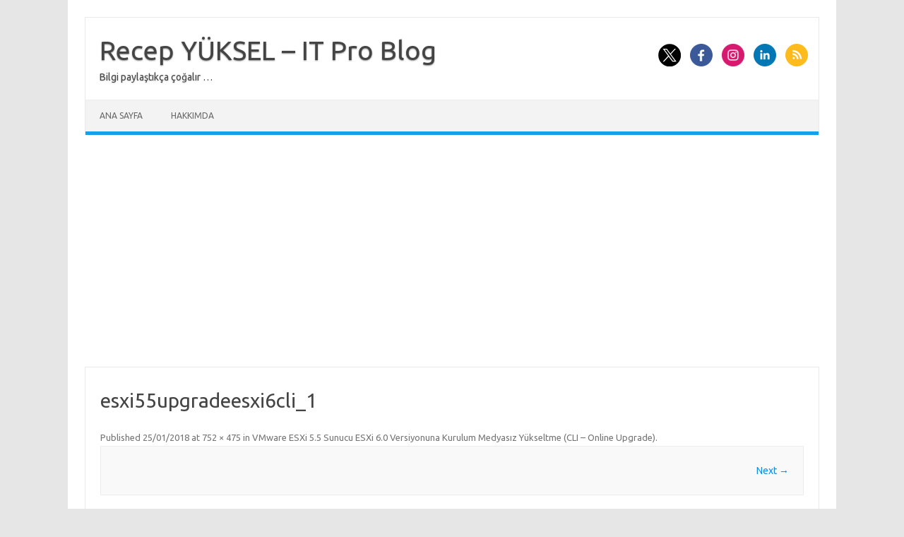

--- FILE ---
content_type: text/html; charset=utf-8
request_url: https://www.google.com/recaptcha/api2/aframe
body_size: 268
content:
<!DOCTYPE HTML><html><head><meta http-equiv="content-type" content="text/html; charset=UTF-8"></head><body><script nonce="6y84JSpsUBK__Q4dPZqsBQ">/** Anti-fraud and anti-abuse applications only. See google.com/recaptcha */ try{var clients={'sodar':'https://pagead2.googlesyndication.com/pagead/sodar?'};window.addEventListener("message",function(a){try{if(a.source===window.parent){var b=JSON.parse(a.data);var c=clients[b['id']];if(c){var d=document.createElement('img');d.src=c+b['params']+'&rc='+(localStorage.getItem("rc::a")?sessionStorage.getItem("rc::b"):"");window.document.body.appendChild(d);sessionStorage.setItem("rc::e",parseInt(sessionStorage.getItem("rc::e")||0)+1);localStorage.setItem("rc::h",'1770141531046');}}}catch(b){}});window.parent.postMessage("_grecaptcha_ready", "*");}catch(b){}</script></body></html>